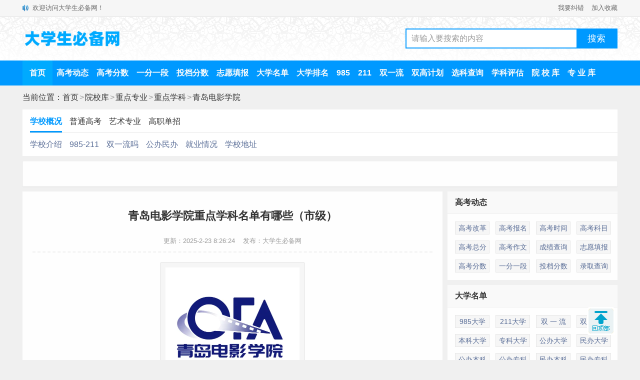

--- FILE ---
content_type: text/html
request_url: https://www.dxsbb.com/news/62985.html
body_size: 5929
content:
<!DOCTYPE html>
<html>
<head>
<meta http-equiv="Content-Type" content="text/html;charset=utf-8">
<title>青岛电影学院重点学科名单有哪些（市级）_大学生必备网</title>
<meta name="keywords" content="青岛电影学院"/>
<meta name="description" content="青岛电影学院重点学科有戏剧与影视文学等，以下是具体名单一览表，希望对大家有所帮助。"/>
<meta name="mobile-agent" content="format=html5;url=https://m.dxsbb.com/news/62985.html">
<meta name="mobile-agent" content="format=wml;url=https://m.dxsbb.com/news/62985.html">
<meta name="mobile-agent" content="format=xhtml;url=https://m.dxsbb.com/news/62985.html">
<link rel="alternate" media="only screen and (max-width: 640px)" href="https://m.dxsbb.com/news/62985.html"/>
<link rel="stylesheet" type="text/css" href="/css/style.css?v=202412"/>
<script src="/js/common.js"></script>
<script src="/js/OTca.js"></script>
</head>
<body>
<div class="topBar">
<div class="wrap">
<div class="notice">欢迎访问大学生必备网！</div>
<div class="favorite"><a href="/about/contact.html" target="_blank">我要纠错</a><a href="javascript:void(0);" onclick="addFavorite();">加入收藏</a></div>
</div>
</div>
<div class="topLogo">
<div class="wrap">
<div class="logo">
<a href="/"><img src="/img/logo.png?v=1" title="大学生必备网" alt="大学生必备网"></a>
</div>
<div class="search">
<div class="searchBox">
<input type="text" id="searchInput" class="searchInput" value="请输入要搜索的内容" onfocus="if (value =='请输入要搜索的内容'){value =''}" onblur="if (value ==''){value='请输入要搜索的内容'}">
<input type="button" class="searchBtn" onclick="znss(document.getElementById('searchInput').value)" value="搜索">
</div>
</div>
</div>
</div>
<div class="topMenu">
<div class="menuList">
<ul>
<li class="active"><a href="/" target="_blank">首页</a></li>
<li><a href="/news/list_97.html" target="_blank">高考动态</a></li>
<li><a href="/news/list_180.html" target="_blank">高考分数</a></li>
<li><a href="/news/list_223.html" target="_blank">一分一段</a></li>
<li><a href="/news/list_1001.html" target="_blank">投档分数</a></li>
<li><a href="/news/list_822.html" target="_blank">志愿填报</a></li>
<li><a href="/news/list_88.html" target="_blank">大学名单</a></li>
<li><a href="/news/list_75.html" target="_blank">大学排名</a></li>
<li><a href="/news/list_652.html" target="_blank">985</a></li>
<li><a href="/news/list_651.html" target="_blank">211</a></li>
<li><a href="/news/list_178.html" target="_blank">双一流</a></li>
<li><a href="/news/list_642.html" target="_blank">双高计划</a></li>
<li><a href="/news/list_620.html" target="_blank">选科查询</a></li>
<li><a href="/news/list_712.html" target="_blank">学科评估</a></li>
<li><a href="/news/list_192.html" target="_blank">院 校 库</a></li>
<li><a href="/news/list_76.html" target="_blank">专 业 库</a></li>
</ul>
</div>
</div>
<div class="position">当前位置：<a href='/'>首页</a><span>&gt;</span><a href='/news/list_192.html' target='_blank'>院校库</a><span>&gt;</span><a href='/news/list_818.html' target='_blank'>重点专业</a><span>&gt;</span><a href='/news/list_605.html' target='_blank'>重点学科</a><span>&gt;</span><a href="/school/青岛电影学院.html" target="_blank">青岛电影学院</a></div>
<div class="navmenu">
<div class='tabsmenu'><input type='radio' name='tab' id='tab1' checked='checked' class='tabs'><label for='tab1'>学校概况</label><input type='radio' name='tab' id='tab2' class='tabs'><label for='tab2'>普通高考</label><input type='radio' name='tab' id='tab3' class='tabs'><label for='tab3'>艺术专业</label><input type='radio' name='tab' id='tab4' class='tabs'><label for='tab4'>高职单招</label><div id='view1' class='tabsview'><ul><li><a href='/news/116313.html'>学校介绍</a></li><li><a href='/news/32389.html'>985-211</a></li><li><a href='/news/46520.html'>双一流吗</a></li><li><a href='/news/41585.html'>公办民办</a></li><li><a href='/news/85579.html'>就业情况</a></li><li><a href='/news/96980.html'>学校地址</a></li></ul></div><div id='view2' class='tabsview'><ul><li><a href='/news/53015.html'>招生章程</a></li><li><a href='/news/37935.html'>招生专业</a></li><li><a href='/news/115967.html'>一流专业</a></li><li><a href='/news/117966.html'>招生计划</a></li><li><a href='/news/33032.html'>录取分数</a></li><li><a href='/news/107307.html'>录取规则</a></li><li><a href='/news/55712.html'>收费标准</a></li><li><a href='/news/47416.html'>奖助学金</a></li></ul></div><div id='view3' class='tabsview'><ul><li><a href='/news/73124.html'>招生简章</a></li><li><a href='/news/79897.html'>招生专业</a></li><li><a href='/news/118586.html'>招生计划</a></li><li><a href='/news/80088.html'>录取规则</a></li><li><a href='/news/79697.html'>收费标准</a></li></ul></div><div id='view4' class='tabsview'><ul><li><a href='/news/80297.html'>收费标准</a></li></ul></div></div>
</div>
<div class="wrap">
<script>OTca('ot003');</script>
</div>
</div>
<div class="newsBody">
<div class="newsareaL">
<div id="article">
<h1>青岛电影学院重点学科名单有哪些（市级）</h1>
<div class="update">更新：2025-2-23 8:26:24&nbsp;&nbsp;&nbsp;&nbsp;发布：大学生必备网</div>
<div class="content"><p style="text-align:center;"><img alt="青岛电影学院重点学科名单有哪些（市级）" title="青岛电影学院重点学科名单有哪些（市级）" src="https://img.dxsbb.com/upFiles/infoImg/school/1391.jpg" width="268"></p><p>青岛<a href='/news/list_45.html' class='keyWord' target='_blank'>电影</a>学院重点学科有戏剧与影视文学等，以下是具体名单一览表，希望对大家有所帮助，如有变动，以学校最新公布名单为准。</p><h2>1、青岛电影学院重点学科名单</h2><p><strong>青岛市重点培育学科：</strong>戏剧与影视文学</p><h2>2、青岛电影学院简介</h2><p>青岛电影学院系独立设置的<a href='/news/list_133.html' class='keyWord' target='_blank'>本科</a>层次民办普通高等学校，前身是经教育部批复于2011年开始招生的<a href='/news/list_98.html' class='keyWord' target='_blank'>北京</a>电影学院唯一的独立学院——北京电影学院现代创意媒体学院。学院办学多年来，积累了丰富的办学<a href='/news/list_44.html' class='keyWord' target='_blank'>经验</a>和良好的社会声誉，荣获“十大特色独立学院”荣誉称号，在2020<a href='/news/list_238.html' class='keyWord' target='_blank'>校友会</a><a href='/news/list_100.html' class='keyWord' target='_blank'>山东</a>省独立学院综合实力排行榜名列首位，在2020校友会中国<a href='/news/list_204.html' class='keyWord' target='_blank'>艺术</a>类独立学院排行榜名列第二。</p><p>学校转设后，青岛市属国有企业海发集团成为学院唯一举办人。海发集团承担全市发展影视文化产业板块、打造影视文化产业集群、完善教育链、人才链、创新链建设，促进产业、教育、人才、创新资源的有机衔接、协同发展的重任。学院有海发集团的注入，有利于充分整合全市、全省乃至全国影视文化资源要素，深度推进校企合作、产教融合发展。学院将主动与区域知名影视类企业建立战略合作关系，共建校企合作专业；深入影视制作基地、影视拍摄基地、来青剧组等，探索影视教育和产业体系的人才、智力、技术、资本、管理等资源要素的集聚融合、优势互补，打造支撑区域影视行业高质量发展的新引擎。</p></div>
<div class="mark">标签：<a href='/news/?list_mark-%E9%9D%92%E5%B2%9B%E7%94%B5%E5%BD%B1%E5%AD%A6%E9%99%A2.html' target='_blank'>青岛电影学院</a>&nbsp;</div>
</div>
<script>OTca('ot022');</script>
<div class="marknews">
<h2>相关推荐<span><a href="/school/青岛电影学院.html" target="_blank">更多</a></span></h2>
<ul>
<li><a href='/news/116313.html' target='_blank'><div class='a'><img src='https://img.dxsbb.com/upFiles/infoImg/school/1391.jpg'></div><div class='b'><h3>青岛电影学院怎么样 好不好</h3><p class='time'>2025-6-14</p></div></a></li><li><a href='/news/32389.html' target='_blank'><div class='a'><img src='https://img.dxsbb.com/upFiles/infoImg/school/1391.jpg'></div><div class='b'><h3>青岛电影学院是985还是211大学？</h3><p class='time'>2025-6-10</p></div></a></li><li><a href='/news/46520.html' target='_blank'><div class='a'><img src='https://img.dxsbb.com/upFiles/infoImg/school/1391.jpg'></div><div class='b'><h3>青岛电影学院是双一流大学吗？</h3><p class='time'>2025-6-14</p></div></a></li><li><a href='/news/41585.html' target='_blank'><div class='a'><img src='https://img.dxsbb.com/upFiles/infoImg/school/1391.jpg'></div><div class='b'><h3>青岛电影学院是公办还是民办大学？</h3><p class='time'>2025-6-14</p></div></a></li><script>OTca('ot028');</script><li><a href='/news/85579.html' target='_blank'><div class='a'><img src='https://img.dxsbb.com/upFiles/infoImg/2021121664244837.png'></div><div class='b'><h3>青岛电影学院就业率及就业前景怎么样</h3><p class='time'>2025-2-11</p></div></a></li><li><a href='/news/96980.html' target='_blank'><div class='a'><img src='https://img.dxsbb.com/upFiles/infoImg/school/1391.jpg'></div><div class='b'><h3>青岛电影学院地址在哪里，哪个城市，哪个区？</h3><p class='time'>2025-2-28</p></div></a></li><li><a href='/news/53015.html' target='_blank'><div class='a'><img src='https://img.dxsbb.com/upFiles/infoImg/2021121664244837.png'></div><div class='b'><h3>2025年青岛电影学院招生章程</h3><p class='time'>2025-5-22</p></div></a></li><li><a href='/news/37935.html' target='_blank'><div class='a'><img src='https://img.dxsbb.com/upFiles/infoImg/2021121664244837.png'></div><div class='b'><h3>青岛电影学院有哪些专业？</h3><p class='time'>2025-3-27</p></div></a></li><script>OTca('ot030');</script><li><a href='/news/115967.html' target='_blank'><div class='a'><img src='https://img.dxsbb.com/upFiles/infoImg/2021121664244837.png'></div><div class='b'><h3>青岛电影学院一流本科专业建设点名单（省级）</h3><p class='time'>2025-3-18</p></div></a></li><li><a href='/news/117966.html' target='_blank'><div class='a'><img src='https://img.dxsbb.com/upFiles/infoImg/2021121664244837.png'></div><div class='b'><h3>青岛电影学院招生计划-各专业招生人数是多少</h3><p class='time'>2025-5-8</p></div></a></li><li><a href='/news/33032.html' target='_blank'><div class='a'><img src='https://img.dxsbb.com/upFiles/infoImg/2021121664244837.png'></div><div class='b'><h3>2021青岛电影学院录取分数线（含2019-2020历年）</h3><p class='time'>2023-4-20</p></div></a></li><li><a href='/news/107307.html' target='_blank'><div class='a'><img src='https://img.dxsbb.com/upFiles/infoImg/2021121664244837.png'></div><div class='b'><h3>2025青岛电影学院录取规则及投档比例</h3><p class='time'>2025-5-22</p></div></a></li><script>OTca('ot032');</script><li><a href='/news/55712.html' target='_blank'><div class='a'><img src='https://img.dxsbb.com/upFiles/infoImg/2021121664244837.png'></div><div class='b'><h3>青岛电影学院学费多少钱一年-各专业收费标准</h3><p class='time'>2025-2-22</p></div></a></li><li><a href='/news/47416.html' target='_blank'><div class='a'><img src='https://img.dxsbb.com/upFiles/infoImg/2019060634042025.png'></div><div class='b'><h3>青岛电影学院奖学金有哪些，一般多少钱?</h3><p class='time'>2025-3-27</p></div></a></li><li><a href='/news/73124.html' target='_blank'><div class='a'><img src='https://img.dxsbb.com/upFiles/infoImg/2021121664244837.png'></div><div class='b'><h3>2025年青岛电影学院艺术类招生简章</h3><p class='time'>2025-6-11</p></div></a></li><li><a href='/news/79897.html' target='_blank'><div class='a'><img src='https://img.dxsbb.com/upFiles/infoImg/2021121664244837.png'></div><div class='b'><h3>青岛电影学院艺术类专业有哪些？</h3><p class='time'>2025-6-11</p></div></a></li><li><a href='/news/118586.html' target='_blank'><div class='a'><img src='https://img.dxsbb.com/upFiles/infoImg/2021121664244837.png'></div><div class='b'><h3>青岛电影学院艺术类招生计划-各专业招生人数是多少</h3><p class='time'>2025-5-19</p></div></a></li><li><a href='/news/80088.html' target='_blank'><div class='a'><img src='https://img.dxsbb.com/upFiles/infoImg/2021121664244837.png'></div><div class='b'><h3>2025青岛电影学院艺术类录取规则</h3><p class='time'>2025-5-22</p></div></a></li><li><a href='/news/79697.html' target='_blank'><div class='a'><img src='https://img.dxsbb.com/upFiles/infoImg/2021121664244837.png'></div><div class='b'><h3>2025青岛电影学院艺术类学费多少钱一年-各专业收费标准</h3><p class='time'>2025-6-11</p></div></a></li><li><a href='/news/80297.html' target='_blank'><div class='a'><img src='https://img.dxsbb.com/upFiles/infoImg/2021121664244837.png'></div><div class='b'><h3>青岛电影学院高职单独招生和综合评价招生学费多少钱一年-各专业收费标准</h3><p class='time'>2023-2-22</p></div></a></li>
</ul>
</div>
<div class="shangxia">
<div class="shang">上一篇：<a href='/news/62389.html'>山东管理学院重点学科名单有哪些</a> <span class="qwlb"><a href="/news/list_605.html" target="_blank">前往列表</a></span></div>
<div class="xia">下一篇：<a href='/news/62388.html'>山东青年政治学院重点学科名单有哪些</a> <span class="qwsy"><a href="/" target="_blank">前往首页</a></span></div>
</div>
</div>
<div class="newsareaR">
<div class="rightbox">
<h2>高考动态</h2>
<ul>
<li><a href="/news/list_181.html" target="_blank">高考改革</a></li>
<li><a href="/news/list_449.html" target="_blank">高考报名</a></li>
<li><a href="/news/list_888.html" target="_blank">高考时间</a></li>
<li><a href="/news/list_174.html" target="_blank">高考科目</a></li>
<li><a href="/news/list_220.html" target="_blank">高考总分</a></li>
<li><a href="/news/list_457.html" target="_blank">高考作文</a></li>
<li><a href="/news/list_821.html" target="_blank">成绩查询</a></li>
<li><a href="/news/list_822.html" target="_blank">志愿填报</a></li>
<li><a href="/news/list_180.html" target="_blank">高考分数</a></li>
<li><a href="/news/list_223.html" target="_blank">一分一段</a></li>
<li><a href="/news/list_1001.html" target="_blank">投档分数</a></li>
<li><a href="/news/list_553.html" target="_blank">录取查询</a></li>
</ul>
</div>
<div class="rightbox">
<h2>大学名单</h2>
<ul>
<li><a href="/news/list_652.html" target="_blank">985大学</a></li>
<li><a href="/news/list_651.html" target="_blank">211大学</a></li>
<li><a href="/news/list_178.html" target="_blank">双 一 流</a></li>
<li><a href="/news/list_642.html" target="_blank">双高计划</a></li>
<li><a href="/news/list_158.html" target="_blank">本科大学</a></li>
<li><a href="/news/list_159.html" target="_blank">专科大学</a></li>
<li><a href="/news/list_189.html" target="_blank">公办大学</a></li>
<li><a href="/news/list_190.html" target="_blank">民办大学</a></li>
<li><a href="/news/list_547.html" target="_blank">公办本科</a></li>
<li><a href="/news/list_459.html" target="_blank">公办专科</a></li>
<li><a href="/news/list_548.html" target="_blank">民办本科</a></li>
<li><a href="/news/list_460.html" target="_blank">民办专科</a></li>
</ul>
</div>
<script>OTca('ot024');</script>
<div class="rightbox">
<h2>院 校 库</h2>
<ul>
<li><a href="/news/list_721.html" target="_blank">院校概况</a></li>
<li><a href="/news/list_720.html" target="_blank">招生章程</a></li>
<li><a href="/news/list_744.html" target="_blank">招生专业</a></li>
<li><a href="/news/list_818.html" target="_blank">重点专业</a></li>
<li><a href="/news/list_823.html" target="_blank">招生计划</a></li>
<li><a href="/news/list_168.html" target="_blank">录取分数</a></li>
<li><a href="/news/list_565.html" target="_blank">录取规则</a></li>
<li><a href="/news/list_815.html" target="_blank">就业情况</a></li>
<li><a href="/news/list_722.html" target="_blank">收费标准</a></li>
<li><a href="/news/list_813.html" target="_blank">奖助学金</a></li>
<li><a href="/news/list_814.html" target="_blank">宿舍条件</a></li>
<li><a href="/news/list_817.html" target="_blank">学校地址</a></li>
</ul>
</div>
<div class="rightbox">
<h2>专 业 库</h2>
<ul>
<li><a href="/news/list_96.html" target="_blank">本科专业</a></li>
<li><a href="/news/list_240.html" target="_blank">专科专业</a></li>
<li><a href="/news/list_452.html" target="_blank">女生专业</a></li>
<li><a href="/news/list_453.html" target="_blank">男生专业</a></li>
<li><a href="/news/list_454.html" target="_blank">热门专业</a></li>
<li><a href="/news/list_160.html" target="_blank">专业介绍</a></li>
<li><a href="/news/list_650.html" target="_blank">开设院校</a></li>
<li><a href="/news/list_90.html" target="_blank">专业就业</a></li>
<li><a href="/news/list_712.html" target="_blank">学科评估</a></li>
<li><a href="/news/list_857.html" target="_blank">专业认证</a></li>
<li><a href="/news/list_955.html" target="_blank">特色专业</a></li>
<li><a href="/news/list_162.html" target="_blank">专业排名</a></li>
</ul>
</div>
<script>OTca('ot025');</script>
<div class="rightbox">
<h2>各省高考</h2>
<ul>
<li><a href="/news/list_97.html" target="_blank">全国高考</a></li>
<li><a href="/news/list_99.html" target="_blank">江苏高考</a></li>
<li><a href="/news/list_110.html" target="_blank">浙江高考</a></li>
<li><a href="/news/list_100.html" target="_blank">山东高考</a></li>
<li><a href="/news/list_112.html" target="_blank">福建高考</a></li>
<li><a href="/news/list_103.html" target="_blank">湖北高考</a></li>
<li><a href="/news/list_104.html" target="_blank">湖南高考</a></li>
<li><a href="/news/list_106.html" target="_blank">安徽高考</a></li>
<li><a href="/news/list_111.html" target="_blank">江西高考</a></li>
<li><a href="/news/list_105.html" target="_blank">河北高考</a></li>
<li><a href="/news/list_107.html" target="_blank">辽宁高考</a></li>
<li><a href="/news/list_119.html" target="_blank">吉林高考</a></li>
<li><a href="/news/list_113.html" target="_blank">黑 龙 江</a></li>
<li><a href="/news/list_102.html" target="_blank">河南高考</a></li>
<li><a href="/news/list_108.html" target="_blank">陕西高考</a></li>
<li><a href="/news/list_114.html" target="_blank">山西高考</a></li>
<li><a href="/news/list_123.html" target="_blank">甘肃高考</a></li>
<li><a href="/news/list_109.html" target="_blank">四川高考</a></li>
<li><a href="/news/list_121.html" target="_blank">贵州高考</a></li>
<li><a href="/news/list_118.html" target="_blank">云南高考</a></li>
<li><a href="/news/list_127.html" target="_blank">青海高考</a></li>
<li><a href="/news/list_101.html" target="_blank">广东高考</a></li>
<li><a href="/news/list_115.html" target="_blank">广西高考</a></li>
<li><a href="/news/list_125.html" target="_blank">海南高考</a></li>
<li><a href="/news/list_126.html" target="_blank">宁夏高考</a></li>
<li><a href="/news/list_98.html" target="_blank">北京高考</a></li>
<li><a href="/news/list_116.html" target="_blank">上海高考</a></li>
<li><a href="/news/list_120.html" target="_blank">天津高考</a></li>
<li><a href="/news/list_117.html" target="_blank">重庆高考</a></li>
<li><a href="/news/list_124.html" target="_blank">新疆高考</a></li>
<li><a href="/news/list_128.html" target="_blank">西藏高考</a></li>
<li><a href="/news/list_122.html" target="_blank">内 蒙 古</a></li>
</ul>
</div>
<div class="rightbox">
<h2>特殊类型</h2>
<ul>
<li><a href="/news/list_156.html" target="_blank">强基计划</a></li>
<li><a href="/news/list_171.html" target="_blank">艺术高考</a></li>
<li><a href="/news/list_172.html" target="_blank">体育高考</a></li>
<li><a href="/news/list_209.html" target="_blank">高职单招</a></li>
</ul>
</div>
<script>OTca('ot026');</script>
<div class="new">
<h2>热门推荐</h2>
<ul>
<li>
<a href='/news/62136.html' target='_blank'>
<div class='a'><img src='https://img.dxsbb.com/upFiles/infoImg/school/1388.jpg' alt='山东政法学院重点学科名单有哪些（省级）'/></div>
<div class='b'><h3>山东政法学院重点学科名单有哪些（省级）</h3><p class='time'>2025-2-23</p></div>
</a>
</li>
<li>
<a href='/news/62135.html' target='_blank'>
<div class='a'><img src='https://img.dxsbb.com/upFiles/infoImg/school/1385.jpg' alt='齐鲁理工学院重点学科名单有哪些'/></div>
<div class='b'><h3>齐鲁理工学院重点学科名单有哪些</h3><p class='time'>2025-2-23</p></div>
</a>
</li>
<li>
<a href='/news/62388.html' target='_blank'>
<div class='a'><img src='https://img.dxsbb.com/upFiles/infoImg/school/1390.jpg' alt='山东青年政治学院重点学科名单有哪些'/></div>
<div class='b'><h3>山东青年政治学院重点学科名单有哪些</h3><p class='time'>2025-2-23</p></div>
</a>
</li>
<li>
<a href='/news/62387.html' target='_blank'>
<div class='a'><img src='https://img.dxsbb.com/upFiles/infoImg/school/1389.jpg' alt='齐鲁师范学院重点学科名单有哪些'/></div>
<div class='b'><h3>齐鲁师范学院重点学科名单有哪些</h3><p class='time'>2025-2-23</p></div>
</a>
</li>
<li>
<a href='/news/62389.html' target='_blank'>
<div class='a'><img src='https://img.dxsbb.com/upFiles/infoImg/school/1392.jpg' alt='山东管理学院重点学科名单有哪些'/></div>
<div class='b'><h3>山东管理学院重点学科名单有哪些</h3><p class='time'>2025-2-23</p></div>
</a>
</li>
</ul>
</div>
</div>
</div>
<div class="bottomBody">
<div class="Copyright"><p class="about">Copyright&nbsp;&copy;&nbsp;大学生必备网&nbsp;&nbsp;&nbsp;&nbsp;<a href="/about/contact.html" target="_blank">联系我们</a></p>
<p class="beian"><a href="https://beian.miit.gov.cn" target="_blank">鄂ICP备2024032864号-2</a>&nbsp;&nbsp;&nbsp;&nbsp;<a target="_blank" href="https://www.beian.gov.cn/portal/registerSystemInfo?recordcode=42011102003869"><img src="/img/beian.png">鄂公网安备42011102003869号</a></p></div>
</div>
<script src="/js/school.js?v=20240928"></script>
<script src="/readNum.asp?mudi=add&dataID=62985&isNoReturn=0"></script>
</body>
</html>

--- FILE ---
content_type: text/html; Charset=utf-8
request_url: https://www.dxsbb.com/readNum.asp?mudi=add&dataID=62985&isNoReturn=0
body_size: 51
content:
try {document.getElementById('infoReadNum').innerHTML='2001';}catch (e) {}if(url.indexOf('www.dxsbb.com')==-1){var contentHtml =$('.content').html();contentHtml=contentHtml.replace(/https:\/\/img\.dxsbb\.com/gi,'').replace(/\.png/gi,'.png?v=').replace(/\.jpg/gi,'.jpg?v=').replace(/\.jpeg/gi,'.jpeg?v=').replace(/\.gif/gi,'.gif?v=').replace(/\.bmp/gi,'.bmp?v=').replace(/\.webp/gi,'.webp?v=').replace(/\?v=/gi,'?v=preview');$('.content').html(contentHtml);}